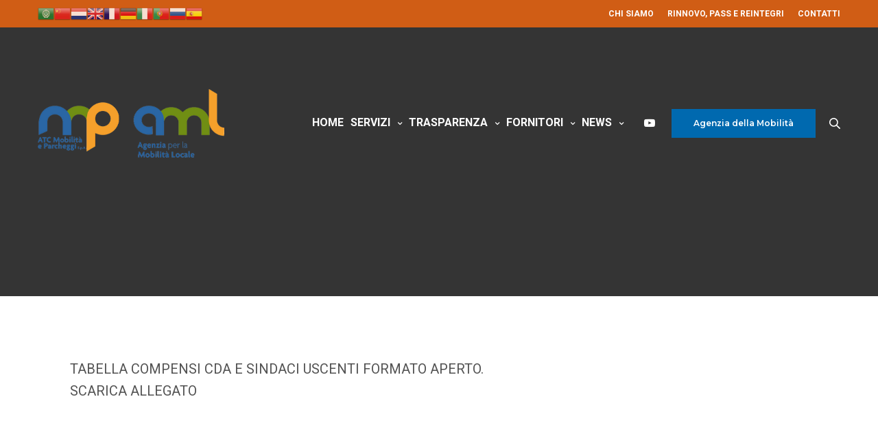

--- FILE ---
content_type: text/html; charset=UTF-8
request_url: https://mobpark.eu/2016/05/12/tabella-compensi-cda-e-sindaci-uscenti-formato-aperto/
body_size: 15750
content:
<!doctype html>
<html lang="it-IT">
<head>
	<meta charset="UTF-8" />
	<meta name="viewport" content="width=device-width, initial-scale=1, maximum-scale=1, viewport-fit=cover">
	<link rel="profile" href="http://gmpg.org/xfn/11">
	<script type="text/javascript" data-cookieconsent="ignore">
	window.dataLayer = window.dataLayer || [];

	function gtag() {
		dataLayer.push(arguments);
	}

	gtag("consent", "default", {
		ad_personalization: "denied",
		ad_storage: "denied",
		ad_user_data: "denied",
		analytics_storage: "denied",
		functionality_storage: "denied",
		personalization_storage: "denied",
		security_storage: "granted",
		wait_for_update: 500,
	});
	gtag("set", "ads_data_redaction", true);
	gtag("set", "url_passthrough", true);
</script>
<script type="text/javascript"
		id="Cookiebot"
		src="https://consent.cookiebot.com/uc.js"
		data-implementation="wp"
		data-cbid="7f647f95-ba0c-480e-b1e3-9dfdf3d9e054"
						data-culture="IT"
				data-blockingmode="auto"
	></script>
<title>TABELLA COMPENSI CDA E SINDACI USCENTI FORMATO APERTO &#8211; MOBPARK</title>
<meta name='robots' content='max-image-preview:large' />
<link rel='dns-prefetch' href='//use.typekit.net' />
<link rel='dns-prefetch' href='//fonts.googleapis.com' />
<link rel="alternate" type="application/rss+xml" title="MOBPARK &raquo; Feed" href="https://mobpark.eu/feed/" />
<link rel="alternate" type="application/rss+xml" title="MOBPARK &raquo; Feed dei commenti" href="https://mobpark.eu/comments/feed/" />
<link rel="preconnect" href="//fonts.gstatic.com/" crossorigin><link rel="alternate" title="oEmbed (JSON)" type="application/json+oembed" href="https://mobpark.eu/wp-json/oembed/1.0/embed?url=https%3A%2F%2Fmobpark.eu%2F2016%2F05%2F12%2Ftabella-compensi-cda-e-sindaci-uscenti-formato-aperto%2F" />
<link rel="alternate" title="oEmbed (XML)" type="text/xml+oembed" href="https://mobpark.eu/wp-json/oembed/1.0/embed?url=https%3A%2F%2Fmobpark.eu%2F2016%2F05%2F12%2Ftabella-compensi-cda-e-sindaci-uscenti-formato-aperto%2F&#038;format=xml" />
<style id='wp-img-auto-sizes-contain-inline-css' type='text/css'>
img:is([sizes=auto i],[sizes^="auto," i]){contain-intrinsic-size:3000px 1500px}
/*# sourceURL=wp-img-auto-sizes-contain-inline-css */
</style>
<style id='wp-emoji-styles-inline-css' type='text/css'>

	img.wp-smiley, img.emoji {
		display: inline !important;
		border: none !important;
		box-shadow: none !important;
		height: 1em !important;
		width: 1em !important;
		margin: 0 0.07em !important;
		vertical-align: -0.1em !important;
		background: none !important;
		padding: 0 !important;
	}
/*# sourceURL=wp-emoji-styles-inline-css */
</style>
<style id='wp-block-library-inline-css' type='text/css'>
:root{--wp-block-synced-color:#7a00df;--wp-block-synced-color--rgb:122,0,223;--wp-bound-block-color:var(--wp-block-synced-color);--wp-editor-canvas-background:#ddd;--wp-admin-theme-color:#007cba;--wp-admin-theme-color--rgb:0,124,186;--wp-admin-theme-color-darker-10:#006ba1;--wp-admin-theme-color-darker-10--rgb:0,107,160.5;--wp-admin-theme-color-darker-20:#005a87;--wp-admin-theme-color-darker-20--rgb:0,90,135;--wp-admin-border-width-focus:2px}@media (min-resolution:192dpi){:root{--wp-admin-border-width-focus:1.5px}}.wp-element-button{cursor:pointer}:root .has-very-light-gray-background-color{background-color:#eee}:root .has-very-dark-gray-background-color{background-color:#313131}:root .has-very-light-gray-color{color:#eee}:root .has-very-dark-gray-color{color:#313131}:root .has-vivid-green-cyan-to-vivid-cyan-blue-gradient-background{background:linear-gradient(135deg,#00d084,#0693e3)}:root .has-purple-crush-gradient-background{background:linear-gradient(135deg,#34e2e4,#4721fb 50%,#ab1dfe)}:root .has-hazy-dawn-gradient-background{background:linear-gradient(135deg,#faaca8,#dad0ec)}:root .has-subdued-olive-gradient-background{background:linear-gradient(135deg,#fafae1,#67a671)}:root .has-atomic-cream-gradient-background{background:linear-gradient(135deg,#fdd79a,#004a59)}:root .has-nightshade-gradient-background{background:linear-gradient(135deg,#330968,#31cdcf)}:root .has-midnight-gradient-background{background:linear-gradient(135deg,#020381,#2874fc)}:root{--wp--preset--font-size--normal:16px;--wp--preset--font-size--huge:42px}.has-regular-font-size{font-size:1em}.has-larger-font-size{font-size:2.625em}.has-normal-font-size{font-size:var(--wp--preset--font-size--normal)}.has-huge-font-size{font-size:var(--wp--preset--font-size--huge)}.has-text-align-center{text-align:center}.has-text-align-left{text-align:left}.has-text-align-right{text-align:right}.has-fit-text{white-space:nowrap!important}#end-resizable-editor-section{display:none}.aligncenter{clear:both}.items-justified-left{justify-content:flex-start}.items-justified-center{justify-content:center}.items-justified-right{justify-content:flex-end}.items-justified-space-between{justify-content:space-between}.screen-reader-text{border:0;clip-path:inset(50%);height:1px;margin:-1px;overflow:hidden;padding:0;position:absolute;width:1px;word-wrap:normal!important}.screen-reader-text:focus{background-color:#ddd;clip-path:none;color:#444;display:block;font-size:1em;height:auto;left:5px;line-height:normal;padding:15px 23px 14px;text-decoration:none;top:5px;width:auto;z-index:100000}html :where(.has-border-color){border-style:solid}html :where([style*=border-top-color]){border-top-style:solid}html :where([style*=border-right-color]){border-right-style:solid}html :where([style*=border-bottom-color]){border-bottom-style:solid}html :where([style*=border-left-color]){border-left-style:solid}html :where([style*=border-width]){border-style:solid}html :where([style*=border-top-width]){border-top-style:solid}html :where([style*=border-right-width]){border-right-style:solid}html :where([style*=border-bottom-width]){border-bottom-style:solid}html :where([style*=border-left-width]){border-left-style:solid}html :where(img[class*=wp-image-]){height:auto;max-width:100%}:where(figure){margin:0 0 1em}html :where(.is-position-sticky){--wp-admin--admin-bar--position-offset:var(--wp-admin--admin-bar--height,0px)}@media screen and (max-width:600px){html :where(.is-position-sticky){--wp-admin--admin-bar--position-offset:0px}}

/*# sourceURL=wp-block-library-inline-css */
</style><style id='global-styles-inline-css' type='text/css'>
:root{--wp--preset--aspect-ratio--square: 1;--wp--preset--aspect-ratio--4-3: 4/3;--wp--preset--aspect-ratio--3-4: 3/4;--wp--preset--aspect-ratio--3-2: 3/2;--wp--preset--aspect-ratio--2-3: 2/3;--wp--preset--aspect-ratio--16-9: 16/9;--wp--preset--aspect-ratio--9-16: 9/16;--wp--preset--color--black: #000000;--wp--preset--color--cyan-bluish-gray: #abb8c3;--wp--preset--color--white: #ffffff;--wp--preset--color--pale-pink: #f78da7;--wp--preset--color--vivid-red: #cf2e2e;--wp--preset--color--luminous-vivid-orange: #ff6900;--wp--preset--color--luminous-vivid-amber: #fcb900;--wp--preset--color--light-green-cyan: #7bdcb5;--wp--preset--color--vivid-green-cyan: #00d084;--wp--preset--color--pale-cyan-blue: #8ed1fc;--wp--preset--color--vivid-cyan-blue: #0693e3;--wp--preset--color--vivid-purple: #9b51e0;--wp--preset--color--thb-accent: #d05d15;--wp--preset--gradient--vivid-cyan-blue-to-vivid-purple: linear-gradient(135deg,rgb(6,147,227) 0%,rgb(155,81,224) 100%);--wp--preset--gradient--light-green-cyan-to-vivid-green-cyan: linear-gradient(135deg,rgb(122,220,180) 0%,rgb(0,208,130) 100%);--wp--preset--gradient--luminous-vivid-amber-to-luminous-vivid-orange: linear-gradient(135deg,rgb(252,185,0) 0%,rgb(255,105,0) 100%);--wp--preset--gradient--luminous-vivid-orange-to-vivid-red: linear-gradient(135deg,rgb(255,105,0) 0%,rgb(207,46,46) 100%);--wp--preset--gradient--very-light-gray-to-cyan-bluish-gray: linear-gradient(135deg,rgb(238,238,238) 0%,rgb(169,184,195) 100%);--wp--preset--gradient--cool-to-warm-spectrum: linear-gradient(135deg,rgb(74,234,220) 0%,rgb(151,120,209) 20%,rgb(207,42,186) 40%,rgb(238,44,130) 60%,rgb(251,105,98) 80%,rgb(254,248,76) 100%);--wp--preset--gradient--blush-light-purple: linear-gradient(135deg,rgb(255,206,236) 0%,rgb(152,150,240) 100%);--wp--preset--gradient--blush-bordeaux: linear-gradient(135deg,rgb(254,205,165) 0%,rgb(254,45,45) 50%,rgb(107,0,62) 100%);--wp--preset--gradient--luminous-dusk: linear-gradient(135deg,rgb(255,203,112) 0%,rgb(199,81,192) 50%,rgb(65,88,208) 100%);--wp--preset--gradient--pale-ocean: linear-gradient(135deg,rgb(255,245,203) 0%,rgb(182,227,212) 50%,rgb(51,167,181) 100%);--wp--preset--gradient--electric-grass: linear-gradient(135deg,rgb(202,248,128) 0%,rgb(113,206,126) 100%);--wp--preset--gradient--midnight: linear-gradient(135deg,rgb(2,3,129) 0%,rgb(40,116,252) 100%);--wp--preset--font-size--small: 13px;--wp--preset--font-size--medium: 20px;--wp--preset--font-size--large: 36px;--wp--preset--font-size--x-large: 42px;--wp--preset--spacing--20: 0.44rem;--wp--preset--spacing--30: 0.67rem;--wp--preset--spacing--40: 1rem;--wp--preset--spacing--50: 1.5rem;--wp--preset--spacing--60: 2.25rem;--wp--preset--spacing--70: 3.38rem;--wp--preset--spacing--80: 5.06rem;--wp--preset--shadow--natural: 6px 6px 9px rgba(0, 0, 0, 0.2);--wp--preset--shadow--deep: 12px 12px 50px rgba(0, 0, 0, 0.4);--wp--preset--shadow--sharp: 6px 6px 0px rgba(0, 0, 0, 0.2);--wp--preset--shadow--outlined: 6px 6px 0px -3px rgb(255, 255, 255), 6px 6px rgb(0, 0, 0);--wp--preset--shadow--crisp: 6px 6px 0px rgb(0, 0, 0);}:where(.is-layout-flex){gap: 0.5em;}:where(.is-layout-grid){gap: 0.5em;}body .is-layout-flex{display: flex;}.is-layout-flex{flex-wrap: wrap;align-items: center;}.is-layout-flex > :is(*, div){margin: 0;}body .is-layout-grid{display: grid;}.is-layout-grid > :is(*, div){margin: 0;}:where(.wp-block-columns.is-layout-flex){gap: 2em;}:where(.wp-block-columns.is-layout-grid){gap: 2em;}:where(.wp-block-post-template.is-layout-flex){gap: 1.25em;}:where(.wp-block-post-template.is-layout-grid){gap: 1.25em;}.has-black-color{color: var(--wp--preset--color--black) !important;}.has-cyan-bluish-gray-color{color: var(--wp--preset--color--cyan-bluish-gray) !important;}.has-white-color{color: var(--wp--preset--color--white) !important;}.has-pale-pink-color{color: var(--wp--preset--color--pale-pink) !important;}.has-vivid-red-color{color: var(--wp--preset--color--vivid-red) !important;}.has-luminous-vivid-orange-color{color: var(--wp--preset--color--luminous-vivid-orange) !important;}.has-luminous-vivid-amber-color{color: var(--wp--preset--color--luminous-vivid-amber) !important;}.has-light-green-cyan-color{color: var(--wp--preset--color--light-green-cyan) !important;}.has-vivid-green-cyan-color{color: var(--wp--preset--color--vivid-green-cyan) !important;}.has-pale-cyan-blue-color{color: var(--wp--preset--color--pale-cyan-blue) !important;}.has-vivid-cyan-blue-color{color: var(--wp--preset--color--vivid-cyan-blue) !important;}.has-vivid-purple-color{color: var(--wp--preset--color--vivid-purple) !important;}.has-black-background-color{background-color: var(--wp--preset--color--black) !important;}.has-cyan-bluish-gray-background-color{background-color: var(--wp--preset--color--cyan-bluish-gray) !important;}.has-white-background-color{background-color: var(--wp--preset--color--white) !important;}.has-pale-pink-background-color{background-color: var(--wp--preset--color--pale-pink) !important;}.has-vivid-red-background-color{background-color: var(--wp--preset--color--vivid-red) !important;}.has-luminous-vivid-orange-background-color{background-color: var(--wp--preset--color--luminous-vivid-orange) !important;}.has-luminous-vivid-amber-background-color{background-color: var(--wp--preset--color--luminous-vivid-amber) !important;}.has-light-green-cyan-background-color{background-color: var(--wp--preset--color--light-green-cyan) !important;}.has-vivid-green-cyan-background-color{background-color: var(--wp--preset--color--vivid-green-cyan) !important;}.has-pale-cyan-blue-background-color{background-color: var(--wp--preset--color--pale-cyan-blue) !important;}.has-vivid-cyan-blue-background-color{background-color: var(--wp--preset--color--vivid-cyan-blue) !important;}.has-vivid-purple-background-color{background-color: var(--wp--preset--color--vivid-purple) !important;}.has-black-border-color{border-color: var(--wp--preset--color--black) !important;}.has-cyan-bluish-gray-border-color{border-color: var(--wp--preset--color--cyan-bluish-gray) !important;}.has-white-border-color{border-color: var(--wp--preset--color--white) !important;}.has-pale-pink-border-color{border-color: var(--wp--preset--color--pale-pink) !important;}.has-vivid-red-border-color{border-color: var(--wp--preset--color--vivid-red) !important;}.has-luminous-vivid-orange-border-color{border-color: var(--wp--preset--color--luminous-vivid-orange) !important;}.has-luminous-vivid-amber-border-color{border-color: var(--wp--preset--color--luminous-vivid-amber) !important;}.has-light-green-cyan-border-color{border-color: var(--wp--preset--color--light-green-cyan) !important;}.has-vivid-green-cyan-border-color{border-color: var(--wp--preset--color--vivid-green-cyan) !important;}.has-pale-cyan-blue-border-color{border-color: var(--wp--preset--color--pale-cyan-blue) !important;}.has-vivid-cyan-blue-border-color{border-color: var(--wp--preset--color--vivid-cyan-blue) !important;}.has-vivid-purple-border-color{border-color: var(--wp--preset--color--vivid-purple) !important;}.has-vivid-cyan-blue-to-vivid-purple-gradient-background{background: var(--wp--preset--gradient--vivid-cyan-blue-to-vivid-purple) !important;}.has-light-green-cyan-to-vivid-green-cyan-gradient-background{background: var(--wp--preset--gradient--light-green-cyan-to-vivid-green-cyan) !important;}.has-luminous-vivid-amber-to-luminous-vivid-orange-gradient-background{background: var(--wp--preset--gradient--luminous-vivid-amber-to-luminous-vivid-orange) !important;}.has-luminous-vivid-orange-to-vivid-red-gradient-background{background: var(--wp--preset--gradient--luminous-vivid-orange-to-vivid-red) !important;}.has-very-light-gray-to-cyan-bluish-gray-gradient-background{background: var(--wp--preset--gradient--very-light-gray-to-cyan-bluish-gray) !important;}.has-cool-to-warm-spectrum-gradient-background{background: var(--wp--preset--gradient--cool-to-warm-spectrum) !important;}.has-blush-light-purple-gradient-background{background: var(--wp--preset--gradient--blush-light-purple) !important;}.has-blush-bordeaux-gradient-background{background: var(--wp--preset--gradient--blush-bordeaux) !important;}.has-luminous-dusk-gradient-background{background: var(--wp--preset--gradient--luminous-dusk) !important;}.has-pale-ocean-gradient-background{background: var(--wp--preset--gradient--pale-ocean) !important;}.has-electric-grass-gradient-background{background: var(--wp--preset--gradient--electric-grass) !important;}.has-midnight-gradient-background{background: var(--wp--preset--gradient--midnight) !important;}.has-small-font-size{font-size: var(--wp--preset--font-size--small) !important;}.has-medium-font-size{font-size: var(--wp--preset--font-size--medium) !important;}.has-large-font-size{font-size: var(--wp--preset--font-size--large) !important;}.has-x-large-font-size{font-size: var(--wp--preset--font-size--x-large) !important;}
/*# sourceURL=global-styles-inline-css */
</style>

<style id='classic-theme-styles-inline-css' type='text/css'>
/*! This file is auto-generated */
.wp-block-button__link{color:#fff;background-color:#32373c;border-radius:9999px;box-shadow:none;text-decoration:none;padding:calc(.667em + 2px) calc(1.333em + 2px);font-size:1.125em}.wp-block-file__button{background:#32373c;color:#fff;text-decoration:none}
/*# sourceURL=/wp-includes/css/classic-themes.min.css */
</style>
<link rel='stylesheet' id='thb-fa-css' href='https://mobpark.eu/wp-content/themes/revolution/assets/css/font-awesome.min.css?ver=2.3.6.1' media='all' />
<link rel='stylesheet' id='thb-app-css' href='https://mobpark.eu/wp-content/themes/revolution/assets/css/app.css?ver=2.3.6.1' media='all' />
<style id='thb-app-inline-css' type='text/css'>
h1, .h1, .thb-countdown .thb-countdown-ul li .timestamp, h2, .h2, h3, .h3, h4, .h4, h5, .h5, h6, .h6 {font-family:'Roboto', 'BlinkMacSystemFont', -apple-system, 'Roboto', 'Lucida Sans';}body {font-family:'Roboto', 'BlinkMacSystemFont', -apple-system, 'Roboto', 'Lucida Sans';}.thb-full-menu {font-family:'Roboto', 'BlinkMacSystemFont', -apple-system, 'Roboto', 'Lucida Sans';}.thb-mobile-menu,.thb-secondary-menu {font-family:'Montserrat', 'BlinkMacSystemFont', -apple-system, 'Roboto', 'Lucida Sans';}em {}label {}input[type="submit"],submit,.button,.btn,.btn-block,.btn-text,.vc_btn3 {font-family:'Montserrat', 'BlinkMacSystemFont', -apple-system, 'Roboto', 'Lucida Sans';}p,.post-detail .post-content {}.thb-full-menu>li>a,.thb-header-menu>li>a {font-weight:bold;font-size:16px;text-transform:uppercase !important;}.subfooter .thb-full-menu>li>a {}.thb-full-menu li .sub-menu a,.thb-dropdown-style2 .thb-full-menu .sub-menu>li a,.thb-dropdown-style2 .thb-full-menu .sub-menu>li.title-item>a,.thb-dropdown-style3 .thb-full-menu .sub-menu>li a,.thb-dropdown-style3 .thb-full-menu .sub-menu>li.title-item>a,.thb-header-menu li .sub-menu a {}.thb-full-menu>li>a.social {}.widget>h6 {}.footer .widget,.footer .widget p {}.thb-mobile-menu>li>a {}.thb-mobile-menu .sub-menu a {}.thb-secondary-menu a {}#mobile-menu .menu-footer {}#mobile-menu .socials a {}.subfooter .socials a {}.products .product.thb-listing-style2 h3,.products .product.thb-listing-style1 h3 {}.thb-product-detail .product-information h1.product_title {}.thb-product-detail .product-information .woocommerce-product-details__short-description,.thb-product-detail .product-information .woocommerce-product-details__short-description p {}@media screen and (min-width:1024px) {h1,.h1 {}}h1,.h1 {}@media screen and (min-width:1024px) {h2 {}}h2 {}@media screen and (min-width:1024px) {h3 {}}h3 {}@media screen and (min-width:1024px) {h4 {}}h4 {}@media screen and (min-width:1024px) {h5 {}}h5 {}h6 {}.header-secondary-text div p:not(.smaller) {}.header-secondary-text div p.smaller {}.logolink .logoimg {max-height:100px;}.logolink .logoimg[src$=".svg"] {max-height:100%;height:100px;}@media screen and (max-width:40.0625em) {.logolink .logoimg {max-height:px;}.logolink .logoimg[src$=".svg"] {max-height:100%;height:px;}}@media only screen and (min-width:40.0625em) {.header {padding-top:120px;;}}a:hover,.thb-full-menu.thb-standard>li.current-menu-item:not(.has-hash)>a,.thb-full-menu>li a:not(.logolink)[data-filter].active,#mobile-menu.dark .thb-mobile-menu>li>a:hover,#mobile-menu.dark .sub-menu a:hover,#mobile-menu.dark .thb-secondary-menu a:hover,.thb-mobile-menu>li.menu-item-has-children>a:hover .thb-arrow div,.thb-secondary-menu a:hover,.authorpage .author-content .square-icon:hover,.authorpage .author-content .square-icon.email:hover,.commentlist .comment .reply a:hover,input[type="submit"].style3,.button.style3,.btn.style3,input[type="submit"].style4,.button.style4,.btn.style4,input[type="submit"].style4:hover,.button.style4:hover,.btn.style4:hover,.more-link,.thb-portfolio-filter.style1 ul li a:hover,.thb-portfolio-filter.style1 ul li a.active,.thb-portfolio-filter.style2 .select2.select2-container--default .select2-selection--single .select2-selection__rendered,.thb-portfolio-filter.style2 .select2-dropdown .select2-results__options .select2-results__option[aria-selected=true] span,.thb-portfolio-filter.style2 .select2-dropdown .select2-results__options .select2-results__option.select2-results__option--highlighted span,.thb-autotype .thb-autotype-entry,.thb-tabs.style3 .vc_tta-panel-heading h4 a:hover,.thb-tabs.style3 .vc_tta-panel-heading h4 a.active,.thb-tabs.style4 .vc_tta-panel-heading h4 a.active,.thb-tabs.style4 .vc_tta-panel-heading h4 a:hover,.thb_location_container.row .thb_location h5,.thb-portfolio-slider.thb-portfolio-slider-style3 .portfolio-slide .content-side .thb-categories,.thb-portfolio-slider.thb-portfolio-slider-style3 .portfolio-slide .content-side .thb-categories a,.woocommerce-checkout-payment .wc_payment_methods .wc_payment_method.payment_method_paypal .about_paypal,input[type="submit"].style2, .button.style2, .btn.style2,.thb-header-menu > li.menu-item-has-children:hover > a,.thb-header-menu > li.menu-item-has-children.sfHover > a,.thb-header-menu > li.menu-item-has-children:hover>a span:after,.thb-header-menu > li.menu-item-has-children.sfHover > a span:after,.thb-pricing-table.style2 .pricing-container .thb_pricing_head .thb-price,.post.style8 .style8-meta .style8-link a,.thb-iconbox.top.type5 .iconbox-content .thb-read-more,.thb-testimonials.style7 .testimonial-author cite,.thb-testimonials.style7 .testimonial-author span,.post.style9.active .post-title a,.columns.thb-light-column .post.style9 .post-category a,.thb-page-header .thb-blog-categories li a.active,.has-thb-accent-color,.wp-block-button .wp-block-button__link.has-thb-accent-color,.thb-page-menu.style2 li:hover a,.thb-page-menu.style2 li.current_page_item a,.post.style10 .style10-readmore,.btn-text.style-accent-link,.thb-page-menu li.current_page_item a {color:#d05d15;}.thb-full-menu.thb-line-marker>li>a:before,.thb-page-header .thb-blog-categories li a:after,.select2-container .select2-dropdown .select2-results .select2-results__option[aria-selected=true],input[type="submit"],.button,.btn,input[type="submit"].black:hover,input[type="submit"].wc-forward.checkout:hover,.button.black:hover,.button.wc-forward.checkout:hover,.btn.black:not(.style4):hover,.btn.wc-forward.checkout:hover,input[type="submit"].style2:hover,.button.style2:hover,.btn.style2:hover,input[type="submit"].style3:before,.button.style3:before,.btn.style3:before,input[type="submit"].style4:after,.button.style4:after,.btn.style4:after,.btn-text.style3 .circle-btn,[class^="tag-cloud-link"]:hover,.thb-portfolio-filter.style1 ul li a:before,.thb-portfolio-filter.style2 .select2.select2-container--default .select2-selection--single .select2-selection__arrow:after,.thb-portfolio-filter.style2 .select2.select2-container--default .select2-selection--single .select2-selection__arrow:before,.thb-portfolio-filter.style2 .select2-dropdown .select2-results__options .select2-results__option span:before,.boxed-icon.email:hover,.thb-progressbar .thb-progress span,#scroll_to_top:hover .thb-animated-arrow.circular,.thb-tabs.style1 .vc_tta-panel-heading h4 a:before,.thb-tabs.style4 .vc_tta-panel-heading h4 a:before,.thb-client-row.thb-opacity.with-accent .thb-client:hover,.badge.onsale,.demo_store,.products .product .product_after_title .button:hover:after,.woocommerce-MyAccount-navigation ul li:hover a,.woocommerce-MyAccount-navigation ul li.is-active a,.footer_bar .socials .social.email:hover,.thb-header-menu > li.menu-item-has-children > a span:before,.thb-page-menu.style1 li:hover a, .thb-page-menu.style1 li.current_page_item a,.thb-client-row .style4 .accent-color,.preloader-style3-container:before,.preloader-style3-container:after,.has-thb-accent-background-color,.wp-block-button .wp-block-button__link.has-thb-accent-background-color,.thb-portfolio-slider.thb-portfolio-slider-style7 .portfolio-style7-dots-wrapper .thb-portfolio-slider-style7-bullets:before {background-color:#d05d15;}input[type="submit"]:hover,.button:hover,.btn:hover {background-color:#c15614;}.share_container .product_copy form,input[type="text"]:focus,input[type="password"]:focus,input[type="date"]:focus,input[type="datetime"]:focus,input[type="email"]:focus,input[type="number"]:focus,input[type="search"]:focus,input[type="tel"]:focus,input[type="time"]:focus,input[type="url"]:focus,textarea:focus,.select2.select2-container--default.select2-container--open .select2-selection--single,.select2-container .select2-dropdown,.select2-container .select2-dropdown.select2-drop-active,input[type="submit"].style2,.button.style2,.btn.style2,input[type="submit"].style3,.button.style3,.btn.style3,input[type="submit"].style4,.button.style4,.btn.style4,[class^="tag-cloud-link"]:hover,.boxed-icon.email:hover,.wpb_text_column a:not(.btn):not(.button):after,.thb-client-row.has-border.thb-opacity.with-accent .thb-client:hover,.thb-pricing-table.style1 .thb-pricing-column.highlight-true .pricing-container,.woocommerce-MyAccount-navigation ul li:hover a,.woocommerce-MyAccount-navigation ul li.is-active a,.footer_bar .socials .social.email:hover,.thb-iconbox.top.type5,.thb-page-menu.style1 li:hover a, .thb-page-menu.style1 li.current_page_item a,.post.style9 .style9-title .style9-arrow:hover,.post.style9.active .style9-arrow,.thb-testimonials.style9 .slick-dots-wrapper .slick-dots li.slick-active .portrait_bullet,.thb-iconbox.type7:hover {border-color:#d05d15;}.select2-container .select2-dropdown.select2-drop-active.select2-drop-above,.woocommerce-MyAccount-navigation ul li:hover+li a,.woocommerce-MyAccount-navigation ul li.is-active+li a,.thb-page-menu.style1 li:hover+li a, .thb-page-menu.style1 li.current_page_item+li a,.thb-dropdown-style3 .thb-full-menu .sub-menu {border-top-color:#d05d15;}.thb-dropdown-style3 .thb-full-menu .sub-menu:after {border-bottom-color:#d05d15;}.commentlist .comment .reply a:hover svg path,.btn-text.style4 .arrow svg:first-child,.thb-iconbox.top.type5 .iconbox-content .thb-read-more svg,.thb-iconbox.top.type5 .iconbox-content .thb-read-more svg .bar,.post.style9.active .style9-arrow svg {fill:#d05d15;}.thb-tabs.style2 .vc_tta-panel-heading h4 a.active {-moz-box-shadow:inset 0 -3px 0 #d05d15,0 1px 0 #d05d15;-webkit-box-shadow:inset 0 -3px 0 #d05d15,0 1px 0 #d05d15;box-shadow:inset 0 -3px 0 #d05d15,0 1px 0 #d05d15;}.thb-fancy-box.fancy-style5:hover .thb-fancy-content {-moz-box-shadow:inset 0 -3px 0 #d05d15;-webkit-box-shadow:inset 0 -3px 0 #d05d15;box-shadow:inset 0 -3px 0 #d05d15;}.post-content p a { color:#d05d15 !important; }.post-content p a:hover { color:#024a98 !important; }.wpb_text_column p a { color:#d05d15 !important; }.wpb_text_column p a:hover { color:#024a98 !important; }.wpb_text_column ul a { color:#d05d15 !important; }.wpb_text_column ul a:hover { color:#024a98 !important; }.wpb_text_column ol a { color:#d05d15 !important; }.wpb_text_column ol a:hover { color:#024a98 !important; }.widget p a { color:#d05d15 !important; }.widget p a:hover { color:#024a98 !important; }.page-id-1104 #wrapper div[role="main"],.postid-1104 #wrapper div[role="main"] {}#mobile-menu {background-color:#004a98 !important;}.thb-search-popup {background-color:#ffffff !important;}.thb-full-menu .sub-menu,.thb-dropdown-style2 .thb-full-menu .sub-menu:after {background-color:#004a98 !important;}.footer {background-color:#003777 !important;background-repeat:no-repeat !important;background-size:490px 427px !important;}.subfooter {background-color:#003777 !important;}@media only screen and (min-width:640px){.subheader+.header:not(.fixed) {top:10px !important;}}@media only screen and (min-width:1025px) and (max-width:1325px){.menu-item-gtranslate{display:none !important;}}.post-detail.style1-detail .post-gallery .post-title .post-category a {color:#fff;font-size:35px;}.post-detail .post-title .entry-title {font-size:25px !important;}.switcher .selected a {border:0px solid #ccc;color:#666;padding:3px 5px;width:151px;}.switcher {font-family:inherit !important;}li.menu-item.menu-item-gtranslate div {position:relative !important;}.thb-full-menu>li+li {margin-left:10px;}.subheader.dark {background:#d05d15 !important;color:#fff;z-index:20000;}.archive.category .post-meta{display:none;}@media screen and (min-width:1024px) {#google_translate_element{top:20px !important;}}.secondary-area .button.style2{border-color:#0069AF;color:#FFFFFF;background-color: #0069AF;}.subheader.dark {background:#d05d15 !important;color:#fff;}.secondary-area .button.style2:hover{border-color:#d05d15;color:#FFFFFF;background-color: #d05d15;}.footer {background-position:85% 25% !important; }.footer_bar.style1 {border-bottom:0;}.thb-search-popup .submit svg {fill:#343434 !important;}.thb-search-popup .s{color:#343434 !important;}.thb-search-holder span {background:#343434 !important;}::placeholder { color:#343434 !important;opacity:1; }
/*# sourceURL=thb-app-inline-css */
</style>
<link rel='stylesheet' id='thb-style-css' href='https://mobpark.eu/wp-content/themes/revolution-child/style.css?ver=2.3.6.1' media='all' />
<link rel='stylesheet' id='thb-google-fonts-css' href='https://fonts.googleapis.com/css?family=Roboto%3A100%2C200%2C300%2C400%2C500%2C600%2C700%2C800%2C900%2C100i%2C200i%2C300i%2C400i%2C500i%2C600i%2C700i%2C800i%2C900i%7CMontserrat%3A100%2C200%2C300%2C400%2C500%2C600%2C700%2C800%2C900%2C100i%2C200i%2C300i%2C400i%2C500i%2C600i%2C700i%2C800i%2C900i&#038;subset=latin&#038;display=swap&#038;ver=2.3.6.1' media='all' />
<script type="text/javascript" src="https://mobpark.eu/wp-includes/js/jquery/jquery.min.js?ver=3.7.1" id="jquery-core-js"></script>
<script type="text/javascript" src="https://mobpark.eu/wp-includes/js/jquery/jquery-migrate.min.js?ver=3.4.1" id="jquery-migrate-js"></script>
<script type="text/javascript" src="https://use.typekit.net/pgl8idb.js?ver=2.3.6.1" id="thb-typekit-js"></script>
<script type="text/javascript" id="thb-typekit-js-after">
/* <![CDATA[ */
try{Typekit.load({ async: true });}catch(e){}
//# sourceURL=thb-typekit-js-after
/* ]]> */
</script>
<link rel="https://api.w.org/" href="https://mobpark.eu/wp-json/" /><link rel="alternate" title="JSON" type="application/json" href="https://mobpark.eu/wp-json/wp/v2/posts/1104" /><link rel="EditURI" type="application/rsd+xml" title="RSD" href="https://mobpark.eu/xmlrpc.php?rsd" />
<meta name="generator" content="WordPress 6.9" />
<link rel="canonical" href="https://mobpark.eu/2016/05/12/tabella-compensi-cda-e-sindaci-uscenti-formato-aperto/" />
<link rel='shortlink' href='https://mobpark.eu/?p=1104' />
<meta name="redi-version" content="1.1.6" /><meta name="generator" content="Powered by WPBakery Page Builder - drag and drop page builder for WordPress."/>
<style type="text/css">
body.custom-background #wrapper div[role="main"] { background-color: #ffffff; }
</style>
	<link rel="icon" href="https://mobpark.eu/wp-content/uploads/2023/07/cropped-loghi-nuovi-32x32.png" sizes="32x32" />
<link rel="icon" href="https://mobpark.eu/wp-content/uploads/2023/07/cropped-loghi-nuovi-192x192.png" sizes="192x192" />
<link rel="apple-touch-icon" href="https://mobpark.eu/wp-content/uploads/2023/07/cropped-loghi-nuovi-180x180.png" />
<meta name="msapplication-TileImage" content="https://mobpark.eu/wp-content/uploads/2023/07/cropped-loghi-nuovi-270x270.png" />
		<style type="text/css" id="wp-custom-css">
			.category-disposizioni-generali li .children{
	display:none !important;
}

.archive .not-found {
	display:none !important;
}		</style>
		<noscript><style> .wpb_animate_when_almost_visible { opacity: 1; }</style></noscript></head>
<body class="wp-singular post-template-default single single-post postid-1104 single-format-standard wp-theme-revolution wp-child-theme-revolution-child thb-header-style-style2 thb-borders-off thb-dropdown-color-dark thb-dropdown-style3 thb-article-style1 header-full-width-on subheader-full-width-off  right-click-off form-radius-on header-padding-on fixed-header-on footer-effect-off footer-shadow-heavy header-color-light-header wpb-js-composer js-comp-ver-6.9.0 vc_responsive">
<!-- Start Wrapper -->
<div id="wrapper" class="thb-page-transition-off">

	<!-- Start Sub-Header -->
	<div class="subheader style3 dark">
	<div class="row align-middle">
		<div class="small-12 medium-6 columns subheader-left">
							<p><div class="gtranslate_wrapper" id="gt-wrapper-70310021"></div></p>					</div>
		<div class="small-12 medium-6 columns subheader-right">
			<ul id="menu-menu-top" class="thb-full-menu thb-underline"><li id="menu-item-9270" class="menu-item menu-item-type-post_type menu-item-object-page menu-item-9270"><a href="https://mobpark.eu/chi-siamo/">Chi Siamo</a></li>
<li id="menu-item-9269" class="menu-item menu-item-type-custom menu-item-object-custom menu-item-9269"><a target="_blank" href="https://pass.brav.it/laspezia/frontoffice">RINNOVO, PASS E REINTEGRI</a></li>
<li id="menu-item-9271" class="menu-item menu-item-type-post_type menu-item-object-page menu-item-9271"><a href="https://mobpark.eu/contatti/">Contatti</a></li>
</ul>		</div>
	</div>
</div>
	<!-- End Sub-Header -->

	<!-- Start Header -->

<header class="header style2 thb-fixed-shadow-style3 light-header" data-header-color="light-header" data-fixed-header-color="dark-header">
	<div class="row align-middle">
		<div class="small-12 columns">
        				<div class="logo-holder">
		<a href="https://mobpark.eu/" class="logolink" title="MOBPARK">
			<img src="https://mobpark.eu/wp-content/uploads/2022/04/logo-nosfondo.png" class="logoimg logo-dark" alt="MOBPARK"/>
							<img src="https://mobpark.eu/wp-content/uploads/2022/04/logo-nosfondo.png" class="logoimg logo-light" alt="MOBPARK"/>
					</a>
	</div>
	             			<div>
				<!-- Start Full Menu -->
<nav class="full-menu" id="full-menu">
	<ul id="menu-principale" class="thb-full-menu thb-underline"><li id="menu-item-8754" class="menu-item menu-item-type-post_type menu-item-object-page menu-item-home menu-item-8754"><a href="https://mobpark.eu/">Home</a></li>
<li id="menu-item-9249" class="menu-item menu-item-type-custom menu-item-object-custom menu-item-has-children menu-item-9249"><a href="#">Servizi</a>
<ul class="sub-menu">
	<li id="menu-item-9053" class="menu-item menu-item-type-custom menu-item-object-custom menu-item-has-children menu-item-9053  title-item"><a href="#">Gestione Sosta</a>
	<ul class="sub-menu">
		<li id="menu-item-9054" class="menu-item menu-item-type-post_type menu-item-object-page menu-item-9054"><a href="https://mobpark.eu/informazioni-sosta/">Informazioni sosta</a></li>
		<li id="menu-item-9082" class="menu-item menu-item-type-post_type menu-item-object-page menu-item-9082"><a href="https://mobpark.eu/rilascio-autorizzazioni/">Rilascio Autorizzazioni</a></li>
	</ul>
</li>
	<li id="menu-item-9029" class="menu-item menu-item-type-custom menu-item-object-custom menu-item-has-children menu-item-9029  title-item"><a href="#">I Nostri Parcheggi</a>
	<ul class="sub-menu">
		<li id="menu-item-9030" class="menu-item menu-item-type-post_type menu-item-object-page menu-item-9030"><a href="https://mobpark.eu/servizi/park-centro-stazione-la-spezia/">Park Centro Stazione La Spezia</a></li>
		<li id="menu-item-9031" class="menu-item menu-item-type-post_type menu-item-object-page menu-item-9031"><a href="https://mobpark.eu/servizi/park-kennedy-sp/">Park Kennedy La Spezia</a></li>
		<li id="menu-item-9034" class="menu-item menu-item-type-post_type menu-item-object-page menu-item-9034"><a href="https://mobpark.eu/servizi/park-bus-sp/">Park Bus La Spezia</a></li>
		<li id="menu-item-9035" class="menu-item menu-item-type-post_type menu-item-object-page menu-item-9035"><a href="https://mobpark.eu/servizi/park-manarola/">Park Manarola</a></li>
		<li id="menu-item-11080" class="menu-item menu-item-type-custom menu-item-object-custom menu-item-11080"><a href="https://sites.google.com/mobpark.it/atcmp-park-interscambio">Darmi Park</a></li>
		<li id="menu-item-11081" class="menu-item menu-item-type-custom menu-item-object-custom menu-item-11081"><a href="https://sites.google.com/mobpark.it/atcmp-park-interscambio">Pala Park</a></li>
		<li id="menu-item-11085" class="menu-item menu-item-type-custom menu-item-object-custom menu-item-11085"><a href="https://sites.google.com/mobpark.it/camperpark">Camper Park</a></li>
	</ul>
</li>
	<li id="menu-item-9152" class="menu-item menu-item-type-custom menu-item-object-custom menu-item-has-children menu-item-9152  title-item"><a href="#">Altri Servizi</a>
	<ul class="sub-menu">
		<li id="menu-item-9153" class="menu-item menu-item-type-custom menu-item-object-custom menu-item-9153"><a target="_blank" href="http://www.seta.mobpark.it/">Servizi Trasporti Aggiuntivi</a></li>
		<li id="menu-item-9157" class="menu-item menu-item-type-post_type menu-item-object-page menu-item-9157"><a href="https://mobpark.eu/progetti/">Progetti</a></li>
	</ul>
</li>
	<li id="menu-item-9150" class="menu-item menu-item-type-custom menu-item-object-custom menu-item-9150"><a target="_blank" href="https://pass.brav.it/laspezia/frontoffice">Rinnovo PASS</a></li>
</ul>
</li>
<li id="menu-item-9182" class="menu-item menu-item-type-custom menu-item-object-custom menu-item-has-children menu-item-9182"><a href="https://mobpark.portaletrasparenza.net/it">Trasparenza</a>
<ul class="sub-menu">
	<li id="menu-item-11875" class="menu-item menu-item-type-custom menu-item-object-custom menu-item-11875"><a href="https://mobpark.portaletrasparenza.net/it">Amministrazione Trasparente</a></li>
	<li id="menu-item-11869" class="menu-item menu-item-type-post_type menu-item-object-page menu-item-11869"><a href="https://mobpark.eu/amministrazione-trasparente/">Amministrazione Trasparente Archivio</a></li>
</ul>
</li>
<li id="menu-item-8959" class="menu-item menu-item-type-post_type menu-item-object-page menu-item-has-children menu-item-8959"><a href="https://mobpark.eu/fornitori/">Fornitori</a>
<ul class="sub-menu">
	<li id="menu-item-9246" class="menu-item menu-item-type-taxonomy menu-item-object-category menu-item-9246"><a href="https://mobpark.eu/category/fornitori/gare/">Gare</a></li>
	<li id="menu-item-9247" class="menu-item menu-item-type-taxonomy menu-item-object-category menu-item-9247"><a href="https://mobpark.eu/category/fornitori/albo/">Albo</a></li>
</ul>
</li>
<li id="menu-item-9240" class="menu-item menu-item-type-post_type menu-item-object-page menu-item-has-children menu-item-9240"><a href="https://mobpark.eu/ultime-news/">News</a>
<ul class="sub-menu">
	<li id="menu-item-9241" class="menu-item menu-item-type-post_type menu-item-object-page menu-item-9241"><a href="https://mobpark.eu/ultime-news/">Tutte le News</a></li>
</ul>
</li>
</ul>	<ul class="socials thb-full-menu"><li>				<a href="https://www.youtube.com/@mobpark.MediaChannel" class="social youtube-play									 menu-social				" target="_blank"><i class="fa fa-youtube-play"></i></a>
				</li></ul></nav>
<!-- End Full Menu -->
					<div class="secondary-area">
					<a href="https://www.mobpark.eu/agenzia-per-la-mobilita-locale/" class="button thb-header-button small no-radius accent style2" target="_self" title="Agenzia della Mobilità"><span>Agenzia della Mobilità</span></a>
			
	<div class="thb-search-holder">
		<span></span><span></span>
		<svg xmlns="http://www.w3.org/2000/svg" version="1.1" x="0" y="0" width="16" height="16" viewBox="0 0 18 18" enable-background="new 0 0 16 16" xml:space="preserve"><path d="M17.7 16.5l-4.9-4.8c1-1.2 1.6-2.8 1.6-4.5 0-3.9-3.2-7.2-7.2-7.2C3.2 0 0 3.2 0 7.2c0 3.9 3.2 7.2 7.2 7.2 1.6 0 3.1-0.5 4.3-1.4l4.9 4.8c0.2 0.2 0.4 0.3 0.6 0.3 0.2 0 0.5-0.1 0.6-0.3C18.1 17.4 18.1 16.8 17.7 16.5zM1.8 7.2c0-3 2.4-5.4 5.4-5.4 3 0 5.4 2.4 5.4 5.4 0 3-2.4 5.4-5.4 5.4C4.2 12.5 1.8 10.1 1.8 7.2z"/></svg>	</div>

		<div class="mobile-toggle-holder style1">
					<strong>
				<span class="menu-label">Menu</span>
				<span class="close-label">Close</span>
			</strong>
				<div class="mobile-toggle">
			<span></span><span></span><span></span>
		</div>
			</div>
		</div>
				</div>
		</div>
	</div>
</header>
<!-- End Header -->
	<div role="main">
		<div class="header-spacer"></div>
			<article itemscope itemtype="http://schema.org/Article" class="post post-detail style1-detail post-1104 type-post status-publish format-standard hentry category-import">
	<figure class="post-gallery parallax post-gallery-detail">
	<div class="parallax_bg">
			</div>

	<div class="header-spacer-force"></div>
	<header class="post-title entry-header animation bottom-to-top-3d">
		<div class="row align-center">
			<div class="small-12 medium-10 large-7 columns">
								<aside class="post-category">
					<a href="https://mobpark.eu/category/import/" rel="category tag">Import</a>				</aside>
								<h1 class="entry-title" itemprop="name headline">TABELLA COMPENSI CDA E SINDACI USCENTI FORMATO APERTO</h1>							</div>
		</div>
	</header>
</figure>
	<div class="row align-center">
		<div class="small-12 medium-10 large-7 columns">
			<div class="post-content">
								<p>TABELLA COMPENSI CDA E SINDACI USCENTI FORMATO APERTO. SCARICA ALLEGATO</p>
<p><!--codes_iframe--><br />
<!--/codes_iframe--></p>
				 
			</div>
			
<footer class="article-tags entry-footer nav-style-style1">
<div class="row">
		<div class="small-12
			medium-12 columns">
			</div>
</div>
</footer>
		</div>
		<aside class="sidebar" role="complementary">
	<div class="sidebar_inner">
			</div>
</aside>
	</div>
		<div class="thb_post_nav style1 blog_nav_keyboard-on">
				<div class="row full-width-row">
			<div class="small-3 medium-5 columns">
									<a href="https://mobpark.eu/2016/05/12/tabella-compensi-cda-e-collegio-sindacale-2014-2015/" class="post_nav_link prev">
					<svg xmlns="http://www.w3.org/2000/svg" xmlns:xlink="http://www.w3.org/1999/xlink" x="0px" y="0px"
	 width="30px" height="18px" viewBox="0 0 30 18" enable-background="new 0 0 30 18" xml:space="preserve">
<path class="handle" d="M2.511,9.007l7.185-7.221c0.407-0.409,0.407-1.071,0-1.48s-1.068-0.409-1.476,0L0.306,8.259
	c-0.408,0.41-0.408,1.072,0,1.481l7.914,7.952c0.407,0.408,1.068,0.408,1.476,0s0.407-1.07,0-1.479L2.511,9.007z"/>
<path class="bar" fill-rule="evenodd" clip-rule="evenodd" d="M30,9c0,0.553-0.447,1-1,1H1c-0.551,0-1-0.447-1-1c0-0.552,0.449-1,1-1h28.002
	C29.554,8,30,8.448,30,9z"/>
</svg>
												<strong>
								Previous Post (p)							</strong>
												<span>Tabella compensi Cda e Collegio Sindacale 2014 2015</span>
					</a>
								</div>
			<div class="small-6 medium-2 columns center_link">
					<aside class="share_wrapper">
	<a href="#" class="share-post-link"><svg xmlns="http://www.w3.org/2000/svg" xmlns:xlink="http://www.w3.org/1999/xlink" x="0px" y="0px"
	 width="11px" height="14px" viewBox="0 0 11 14" enable-background="new 0 0 11 14" xml:space="preserve">
<path d="M3.197,3.702l1.808-1.918v8.446c0,0.289,0.222,0.525,0.495,0.525s0.495-0.236,0.495-0.525V1.784l1.808,1.918
	c0.097,0.103,0.223,0.154,0.35,0.154s0.254-0.052,0.351-0.154c0.193-0.204,0.193-0.537,0-0.742L5.851,0.144
	C5.761,0.048,5.637-0.01,5.5-0.01S5.239,0.048,5.149,0.144L2.498,2.959c-0.194,0.205-0.194,0.538,0,0.742
	C2.691,3.908,3.004,3.908,3.197,3.702z M9.713,4.847H7.455c-0.273,0-0.495,0.234-0.495,0.525c0,0.289,0.222,0.524,0.495,0.524h2.258
	c0.164,0,0.297,0.142,0.297,0.315v6.412c0,0.174-0.133,0.314-0.297,0.314H1.287c-0.164,0-0.297-0.141-0.297-0.314V6.212
	c0-0.174,0.133-0.315,0.297-0.315h2.258c0.273,0,0.495-0.235,0.495-0.524c0-0.291-0.222-0.525-0.495-0.525H1.287
	C0.577,4.847,0,5.459,0,6.212v6.412c0,0.754,0.577,1.365,1.287,1.365h8.426c0.71,0,1.287-0.611,1.287-1.365V6.212
	C11,5.459,10.423,4.847,9.713,4.847z"/>
</svg>
<span>Share</span></a>
		</aside>
					</div>
			<div class="small-3 medium-5 columns">
									<a href="https://mobpark.eu/2016/05/12/tabella-compensi-cda-e-sindaci-2014-formato-aperto/" class="post_nav_link next">
													<strong>
								Next Post (n)							</strong>
												<span>TABELLA COMPENSI CDA E SINDACI 2014 FORMATO APERTO</span>
						<svg xmlns="http://www.w3.org/2000/svg" xmlns:xlink="http://www.w3.org/1999/xlink" x="0px" y="0px"
	 width="30px" height="18px" viewBox="0 0 30 18" enable-background="new 0 0 30 18" xml:space="preserve">
<path class="handle" d="M20.305,16.212c-0.407,0.409-0.407,1.071,0,1.479s1.068,0.408,1.476,0l7.914-7.952c0.408-0.409,0.408-1.071,0-1.481
	l-7.914-7.952c-0.407-0.409-1.068-0.409-1.476,0s-0.407,1.071,0,1.48l7.185,7.221L20.305,16.212z"/>
<path class="bar" fill-rule="evenodd" clip-rule="evenodd" d="M1,8h28.001c0.551,0,1,0.448,1,1c0,0.553-0.449,1-1,1H1c-0.553,0-1-0.447-1-1
	C0,8.448,0.447,8,1,8z"/>
</svg>
					</a>
								</div>
		</div>
			</div>
			<aside class="post-bottom-meta hide">
		<strong rel="author" itemprop="author" class="author"><a href="https://mobpark.eu/author/admin/" title="Articoli scritti da admin" rel="author">admin</a></strong>
		<time class="date published time" datetime="2016-05-12T00:00:00+02:00" itemprop="datePublished" content="2016-05-12T00:00:00+02:00">2016-05-12T00:00:00+02:00</time>
		<meta itemprop="dateModified" class="date updated" content="2016-05-12T00:00:00+02:00">
		<span class="hide" itemprop="publisher" itemscope itemtype="https://schema.org/Organization">
			<meta itemprop="name" content="MOBPARK">
			<span itemprop="logo" itemscope itemtype="https://schema.org/ImageObject">
				<meta itemprop="url" content="https://mobpark.eu/wp-content/uploads/2022/04/logo-nosfondo.png">
			</span>
			<meta itemprop="url" content="https://mobpark.eu/">
		</span>
				<meta itemprop="mainEntityOfPage" content="https://mobpark.eu/2016/05/12/tabella-compensi-cda-e-sindaci-uscenti-formato-aperto/">
	</aside>
	</article>
						</div> <!-- End Main -->
	<div class="fixed-footer-container">
		<!-- Start Footer -->
<footer id="footer" class="footer dark footer-full-width-off">
			<div class="row footer-row">
							<div class="small-12 medium-6 large-3 columns">
				<div id="text-2" class="widget cf widget_text"><h6>Orari ed Informazioni</h6>			<div class="textwidget"><p>L’ufficio informazioni e rilascio Pass osservano il seguente orario</p>
<p><strong>Orario invernale </strong>(dal 1° settembre 30 giugno)<br />
Mattina: dal lunedì al venerdì 08.30 – 13.00<br />
Pomeriggio: dal lunedì al giovedì 14.30 – 16.00<br />
Sabato 09.00 – 12:00</p>
<p><strong>Orario estivo </strong>(dal 1° luglio al 30 agosto)<br />
dal lunedì al venerdi: 8.30 -13.00<br />
sabato: 9:00 &#8211; 12:00</p>
<p><strong>Come raggiungerci<br />
</strong>ATC Mobilità e Parcheggi SpA</p>
<p>Via Alfonso La Marmora, 18<br />
19122 La Spezia (SP)</p>
<p><strong> </strong></p>
<div class="textwidget"></div>
</div>
		</div>			</div>
			<div class="small-12 medium-6 large-3 columns">
				<div id="text-3" class="widget cf widget_text"><h6>Rilascio Pass</h6>			<div class="textwidget"><p>Per informazioni dettagliate:</p>
<p><a href="https://pass.brav.it/laspezia/frontoffice" target="_blank" rel="noopener"><strong>RILASCIO PASS</strong></a></p>
<p>&nbsp;</p>
</div>
		</div>			</div>
			<div class="small-12 medium-6 large-3 columns">
				<div id="text-4" class="widget cf widget_text"><h6>Contatti</h6>			<div class="textwidget"><p><strong>Telefono</strong> 0187.1875303</p>
<p><strong>Fax</strong> 0187.1875308</p>
<p><strong>Centralino Comando Vigili Urbani</strong> 0187.7261</p>
<p><strong>Assistenza Parcometri</strong> 840151108 (Segnalazione guasti)</p>
<p><strong>Email</strong> infomobpark@mobpark.it parcometri@mobpark.it</p>
</div>
		</div>			</div>
			<div class="small-12 medium-6 large-3 columns">
							</div>
				</div>
</footer>
<!-- End Footer -->
		<!-- Start subfooter -->
<div class="subfooter style2 dark subfooter-full-width-off">
	<div class="row align-center subfooter-row">
		<div class="small-12 medium-10 large-6 text-center">
									<p>ATC Mobilità e Parcheggi S.p.a. - Sede Legale e Operativa: Via La Marmora - 18, 19122, La Spezia  P.I. 01199840115 - <a href="https://mobpark.eu/wp-content/uploads/2025/11/PrivacyPolicy.pdf" rel="noopener">Privacy Policy</a></p>								</div>
	</div>
</div>
<!-- End Subfooter -->
	</div>
	<!-- Start Mobile Menu -->
	<!-- Start Content Click Capture -->
<div class="click-capture"></div>
<!-- End Content Click Capture -->
<!-- Start Mobile Menu -->
<nav id="mobile-menu" class="style1 dark " data-behaviour="thb-default">
	<a class="thb-mobile-close"><div><span></span><span></span></div></a>
			<div class="menubg-placeholder"></div>
		<div class="custom_scroll" id="menu-scroll">
			<div class="mobile-menu-top">
												<ul id="menu-principale-1" class="thb-mobile-menu"><li class="menu-item menu-item-type-post_type menu-item-object-page menu-item-home menu-item-8754"><a href="https://mobpark.eu/">Home</a></li>
<li class="menu-item menu-item-type-custom menu-item-object-custom menu-item-has-children menu-item-9249"><a href="#">Servizi<div class="thb-arrow"><div></div><div></div></div></a>
<ul class="sub-menu">
	<li class="menu-item menu-item-type-custom menu-item-object-custom menu-item-has-children menu-item-9053"><a href="#">Gestione Sosta<div class="thb-arrow"><div></div><div></div></div></a>
	<ul class="sub-menu">
		<li class="menu-item menu-item-type-post_type menu-item-object-page menu-item-9054"><a href="https://mobpark.eu/informazioni-sosta/">Informazioni sosta</a></li>
		<li class="menu-item menu-item-type-post_type menu-item-object-page menu-item-9082"><a href="https://mobpark.eu/rilascio-autorizzazioni/">Rilascio Autorizzazioni</a></li>
	</ul>
</li>
	<li class="menu-item menu-item-type-custom menu-item-object-custom menu-item-has-children menu-item-9029"><a href="#">I Nostri Parcheggi<div class="thb-arrow"><div></div><div></div></div></a>
	<ul class="sub-menu">
		<li class="menu-item menu-item-type-post_type menu-item-object-page menu-item-9030"><a href="https://mobpark.eu/servizi/park-centro-stazione-la-spezia/">Park Centro Stazione La Spezia</a></li>
		<li class="menu-item menu-item-type-post_type menu-item-object-page menu-item-9031"><a href="https://mobpark.eu/servizi/park-kennedy-sp/">Park Kennedy La Spezia</a></li>
		<li class="menu-item menu-item-type-post_type menu-item-object-page menu-item-9034"><a href="https://mobpark.eu/servizi/park-bus-sp/">Park Bus La Spezia</a></li>
		<li class="menu-item menu-item-type-post_type menu-item-object-page menu-item-9035"><a href="https://mobpark.eu/servizi/park-manarola/">Park Manarola</a></li>
		<li class="menu-item menu-item-type-custom menu-item-object-custom menu-item-11080"><a href="https://sites.google.com/mobpark.it/atcmp-park-interscambio">Darmi Park</a></li>
		<li class="menu-item menu-item-type-custom menu-item-object-custom menu-item-11081"><a href="https://sites.google.com/mobpark.it/atcmp-park-interscambio">Pala Park</a></li>
		<li class="menu-item menu-item-type-custom menu-item-object-custom menu-item-11085"><a href="https://sites.google.com/mobpark.it/camperpark">Camper Park</a></li>
	</ul>
</li>
	<li class="menu-item menu-item-type-custom menu-item-object-custom menu-item-has-children menu-item-9152"><a href="#">Altri Servizi<div class="thb-arrow"><div></div><div></div></div></a>
	<ul class="sub-menu">
		<li class="menu-item menu-item-type-custom menu-item-object-custom menu-item-9153"><a target="_blank" href="http://www.seta.mobpark.it/">Servizi Trasporti Aggiuntivi</a></li>
		<li class="menu-item menu-item-type-post_type menu-item-object-page menu-item-9157"><a href="https://mobpark.eu/progetti/">Progetti</a></li>
	</ul>
</li>
	<li class="menu-item menu-item-type-custom menu-item-object-custom menu-item-9150"><a target="_blank" href="https://pass.brav.it/laspezia/frontoffice">Rinnovo PASS</a></li>
</ul>
</li>
<li class="menu-item menu-item-type-custom menu-item-object-custom menu-item-has-children menu-item-9182"><a href="https://mobpark.portaletrasparenza.net/it">Trasparenza<div class="thb-arrow"><div></div><div></div></div></a>
<ul class="sub-menu">
	<li class="menu-item menu-item-type-custom menu-item-object-custom menu-item-11875"><a href="https://mobpark.portaletrasparenza.net/it">Amministrazione Trasparente</a></li>
	<li class="menu-item menu-item-type-post_type menu-item-object-page menu-item-11869"><a href="https://mobpark.eu/amministrazione-trasparente/">Amministrazione Trasparente Archivio</a></li>
</ul>
</li>
<li class="menu-item menu-item-type-post_type menu-item-object-page menu-item-has-children menu-item-8959"><a href="https://mobpark.eu/fornitori/">Fornitori<div class="thb-arrow"><div></div><div></div></div></a>
<ul class="sub-menu">
	<li class="menu-item menu-item-type-taxonomy menu-item-object-category menu-item-9246"><a href="https://mobpark.eu/category/fornitori/gare/">Gare</a></li>
	<li class="menu-item menu-item-type-taxonomy menu-item-object-category menu-item-9247"><a href="https://mobpark.eu/category/fornitori/albo/">Albo</a></li>
</ul>
</li>
<li class="menu-item menu-item-type-post_type menu-item-object-page menu-item-has-children menu-item-9240"><a href="https://mobpark.eu/ultime-news/">News<div class="thb-arrow"><div></div><div></div></div></a>
<ul class="sub-menu">
	<li class="menu-item menu-item-type-post_type menu-item-object-page menu-item-9241"><a href="https://mobpark.eu/ultime-news/">Tutte le News</a></li>
</ul>
</li>
</ul>							<a href="https://www.mobpark.eu/agenzia-per-la-mobilita-locale/" class="button thb-header-button small no-radius accent style2" target="_self" title="Agenzia della Mobilità"><span>Agenzia della Mobilità</span></a>
								<span class="thb-secondary-bar"></span>
				</div>
			<div class="mobile-menu-bottom">
									<div class="menu-footer">
						<p>Copyright © 2018 - Atc Mobilità e Parcheggi S.p.a. Sede Legale: Via Saffi 3, 19126, La Spezia P.I. 01199840115 - Privacy</p>					</div>
								<aside class="socials">				<a href="https://www.youtube.com/channel/UCmTTqVXO5FITlgRQ_8yxxYw" class="social youtube-play									 menu-social				" target="_blank"><i class="fa fa-youtube-play"></i></a>
				</aside>			</div>
		</div>
			</nav>
<!-- End Mobile Menu -->
	<!-- End Mobile Menu -->

	<!-- Start Side Cart -->
		<!-- End Side Cart -->

	<!-- Start Featured Portfolio -->
		<!-- End Featured Portfolio -->

	<!-- Start Shop Filters -->
		<!-- End Shop Filters -->
			<a href="#" title="Scroll To Top" id="scroll_to_top">
			<div class="thb-animated-arrow circular arrow-top"><svg xmlns="http://www.w3.org/2000/svg" xmlns:xlink="http://www.w3.org/1999/xlink" x="0px" y="0px"
	 width="30px" height="18px" viewBox="0 0 30 18" enable-background="new 0 0 30 18" xml:space="preserve">
<path class="handle" d="M2.511,9.007l7.185-7.221c0.407-0.409,0.407-1.071,0-1.48s-1.068-0.409-1.476,0L0.306,8.259
	c-0.408,0.41-0.408,1.072,0,1.481l7.914,7.952c0.407,0.408,1.068,0.408,1.476,0s0.407-1.07,0-1.479L2.511,9.007z"/>
<path class="bar" fill-rule="evenodd" clip-rule="evenodd" d="M30,9c0,0.553-0.447,1-1,1H1c-0.551,0-1-0.447-1-1c0-0.552,0.449-1,1-1h28.002
	C29.554,8,30,8.448,30,9z"/>
</svg>
</div>
		</a>
		<script type="speculationrules">
{"prefetch":[{"source":"document","where":{"and":[{"href_matches":"/*"},{"not":{"href_matches":["/wp-*.php","/wp-admin/*","/wp-content/uploads/*","/wp-content/*","/wp-content/plugins/*","/wp-content/themes/revolution-child/*","/wp-content/themes/revolution/*","/*\\?(.+)"]}},{"not":{"selector_matches":"a[rel~=\"nofollow\"]"}},{"not":{"selector_matches":".no-prefetch, .no-prefetch a"}}]},"eagerness":"conservative"}]}
</script>
<script type="text/javascript" src="https://mobpark.eu/wp-content/themes/revolution/assets/js/vendor.min.js?ver=2.3.6.1" id="thb-vendor-js"></script>
<script type="text/javascript" src="https://mobpark.eu/wp-includes/js/underscore.min.js?ver=1.13.7" id="underscore-js"></script>
<script type="text/javascript" id="thb-app-js-extra">
/* <![CDATA[ */
var themeajax = {"url":"https://mobpark.eu/wp-admin/admin-ajax.php","l10n":{"of":"%curr% of %total%","loading":"Loading","lightbox_loading":"Loading...","nomore":"No More Posts","nomore_products":"All Products Loaded","loadmore":"Load More","added":"Added To Cart","copied":"Copied","prev":"Prev","next":"Next","prev_arrow_key":"Previous (Left arrow key)","next_arrow_key":"Next (Right arrow key)","lightbox_close":"Close (Esc)","adding_to_cart":"Adding to Cart"},"svg":{"prev_arrow":"\u003Csvg xmlns=\"http://www.w3.org/2000/svg\" xmlns:xlink=\"http://www.w3.org/1999/xlink\" x=\"0px\" y=\"0px\"\r\n\t width=\"30px\" height=\"18px\" viewBox=\"0 0 30 18\" enable-background=\"new 0 0 30 18\" xml:space=\"preserve\"\u003E\r\n\u003Cpath class=\"handle\" d=\"M2.511,9.007l7.185-7.221c0.407-0.409,0.407-1.071,0-1.48s-1.068-0.409-1.476,0L0.306,8.259\r\n\tc-0.408,0.41-0.408,1.072,0,1.481l7.914,7.952c0.407,0.408,1.068,0.408,1.476,0s0.407-1.07,0-1.479L2.511,9.007z\"/\u003E\r\n\u003Cpath class=\"bar\" fill-rule=\"evenodd\" clip-rule=\"evenodd\" d=\"M30,9c0,0.553-0.447,1-1,1H1c-0.551,0-1-0.447-1-1c0-0.552,0.449-1,1-1h28.002\r\n\tC29.554,8,30,8.448,30,9z\"/\u003E\r\n\u003C/svg\u003E\r\n","next_arrow":"\u003Csvg xmlns=\"http://www.w3.org/2000/svg\" xmlns:xlink=\"http://www.w3.org/1999/xlink\" x=\"0px\" y=\"0px\"\r\n\t width=\"30px\" height=\"18px\" viewBox=\"0 0 30 18\" enable-background=\"new 0 0 30 18\" xml:space=\"preserve\"\u003E\r\n\u003Cpath class=\"handle\" d=\"M20.305,16.212c-0.407,0.409-0.407,1.071,0,1.479s1.068,0.408,1.476,0l7.914-7.952c0.408-0.409,0.408-1.071,0-1.481\r\n\tl-7.914-7.952c-0.407-0.409-1.068-0.409-1.476,0s-0.407,1.071,0,1.48l7.185,7.221L20.305,16.212z\"/\u003E\r\n\u003Cpath class=\"bar\" fill-rule=\"evenodd\" clip-rule=\"evenodd\" d=\"M1,8h28.001c0.551,0,1,0.448,1,1c0,0.553-0.449,1-1,1H1c-0.553,0-1-0.447-1-1\r\n\tC0,8.448,0.447,8,1,8z\"/\u003E\r\n\u003C/svg\u003E\r\n","added_arrow":"\u003Csvg xmlns=\"http://www.w3.org/2000/svg\" viewBox=\"0 0 64 64\" enable-background=\"new 0 0 64 64\"\u003E\u003Cpath fill=\"none\" stroke=\"#000\" stroke-width=\"2\" stroke-linejoin=\"bevel\" stroke-miterlimit=\"10\" d=\"m13 33l12 12 24-24\"/\u003E\u003C/svg\u003E"},"settings":{"current_url":"https://mobpark.eu/2016/05/12/tabella-compensi-cda-e-sindaci-uscenti-formato-aperto/","fixed_header_scroll":"on","fixed_header_padding":"","page_transition":"off","newsletter":"off","newsletter_length":"1","newsletter_delay":"0","page_transition_style":"thb-fade-up","page_transition_in_speed":"1000","page_transition_out_speed":"500","shop_product_listing_pagination":"style1","right_click":"off","cart_url":false,"is_cart":false,"is_checkout":false,"accessibility":false,"touch_threshold":5,"lightbox_fixedcontent":false,"mobile_menu_breakpoint":1200},"sounds":{"music_sound":"off","music_disable_mobile":"off","music_sound_toggle_home":"on","music_sound_file":"https://mobpark.eu/wp-content/themes/revolution/assets/sounds/music_sound.mp3","link_hover_sound":"off","link_hover_sound_file":"https://mobpark.eu/wp-content/themes/revolution/assets/sounds/hover.mp3","click_sound":"off","click_sound_file":"https://mobpark.eu/wp-content/themes/revolution/assets/sounds/click.mp3"}};
//# sourceURL=thb-app-js-extra
/* ]]> */
</script>
<script type="text/javascript" src="https://mobpark.eu/wp-content/themes/revolution/assets/js/app.min.js?ver=2.3.6.1" id="thb-app-js"></script>
<script type="text/javascript" id="gt_widget_script_70310021-js-before">
/* <![CDATA[ */
window.gtranslateSettings = /* document.write */ window.gtranslateSettings || {};window.gtranslateSettings['70310021'] = {"default_language":"it","languages":["ar","zh-CN","nl","en","fr","de","it","pt","ru","es"],"url_structure":"none","detect_browser_language":1,"flag_style":"3d","flag_size":24,"wrapper_selector":"#gt-wrapper-70310021","alt_flags":[],"horizontal_position":"inline","flags_location":"\/wp-content\/plugins\/gtranslate\/flags\/"};
//# sourceURL=gt_widget_script_70310021-js-before
/* ]]> */
</script><script src="https://mobpark.eu/wp-content/plugins/gtranslate/js/flags.js?ver=6.9" data-no-optimize="1" data-no-minify="1" data-gt-orig-url="/2016/05/12/tabella-compensi-cda-e-sindaci-uscenti-formato-aperto/" data-gt-orig-domain="mobpark.eu" data-gt-widget-id="70310021" defer></script><script id="wp-emoji-settings" type="application/json">
{"baseUrl":"https://s.w.org/images/core/emoji/17.0.2/72x72/","ext":".png","svgUrl":"https://s.w.org/images/core/emoji/17.0.2/svg/","svgExt":".svg","source":{"concatemoji":"https://mobpark.eu/wp-includes/js/wp-emoji-release.min.js?ver=6.9"}}
</script>
<script type="module">
/* <![CDATA[ */
/*! This file is auto-generated */
const a=JSON.parse(document.getElementById("wp-emoji-settings").textContent),o=(window._wpemojiSettings=a,"wpEmojiSettingsSupports"),s=["flag","emoji"];function i(e){try{var t={supportTests:e,timestamp:(new Date).valueOf()};sessionStorage.setItem(o,JSON.stringify(t))}catch(e){}}function c(e,t,n){e.clearRect(0,0,e.canvas.width,e.canvas.height),e.fillText(t,0,0);t=new Uint32Array(e.getImageData(0,0,e.canvas.width,e.canvas.height).data);e.clearRect(0,0,e.canvas.width,e.canvas.height),e.fillText(n,0,0);const a=new Uint32Array(e.getImageData(0,0,e.canvas.width,e.canvas.height).data);return t.every((e,t)=>e===a[t])}function p(e,t){e.clearRect(0,0,e.canvas.width,e.canvas.height),e.fillText(t,0,0);var n=e.getImageData(16,16,1,1);for(let e=0;e<n.data.length;e++)if(0!==n.data[e])return!1;return!0}function u(e,t,n,a){switch(t){case"flag":return n(e,"\ud83c\udff3\ufe0f\u200d\u26a7\ufe0f","\ud83c\udff3\ufe0f\u200b\u26a7\ufe0f")?!1:!n(e,"\ud83c\udde8\ud83c\uddf6","\ud83c\udde8\u200b\ud83c\uddf6")&&!n(e,"\ud83c\udff4\udb40\udc67\udb40\udc62\udb40\udc65\udb40\udc6e\udb40\udc67\udb40\udc7f","\ud83c\udff4\u200b\udb40\udc67\u200b\udb40\udc62\u200b\udb40\udc65\u200b\udb40\udc6e\u200b\udb40\udc67\u200b\udb40\udc7f");case"emoji":return!a(e,"\ud83e\u1fac8")}return!1}function f(e,t,n,a){let r;const o=(r="undefined"!=typeof WorkerGlobalScope&&self instanceof WorkerGlobalScope?new OffscreenCanvas(300,150):document.createElement("canvas")).getContext("2d",{willReadFrequently:!0}),s=(o.textBaseline="top",o.font="600 32px Arial",{});return e.forEach(e=>{s[e]=t(o,e,n,a)}),s}function r(e){var t=document.createElement("script");t.src=e,t.defer=!0,document.head.appendChild(t)}a.supports={everything:!0,everythingExceptFlag:!0},new Promise(t=>{let n=function(){try{var e=JSON.parse(sessionStorage.getItem(o));if("object"==typeof e&&"number"==typeof e.timestamp&&(new Date).valueOf()<e.timestamp+604800&&"object"==typeof e.supportTests)return e.supportTests}catch(e){}return null}();if(!n){if("undefined"!=typeof Worker&&"undefined"!=typeof OffscreenCanvas&&"undefined"!=typeof URL&&URL.createObjectURL&&"undefined"!=typeof Blob)try{var e="postMessage("+f.toString()+"("+[JSON.stringify(s),u.toString(),c.toString(),p.toString()].join(",")+"));",a=new Blob([e],{type:"text/javascript"});const r=new Worker(URL.createObjectURL(a),{name:"wpTestEmojiSupports"});return void(r.onmessage=e=>{i(n=e.data),r.terminate(),t(n)})}catch(e){}i(n=f(s,u,c,p))}t(n)}).then(e=>{for(const n in e)a.supports[n]=e[n],a.supports.everything=a.supports.everything&&a.supports[n],"flag"!==n&&(a.supports.everythingExceptFlag=a.supports.everythingExceptFlag&&a.supports[n]);var t;a.supports.everythingExceptFlag=a.supports.everythingExceptFlag&&!a.supports.flag,a.supports.everything||((t=a.source||{}).concatemoji?r(t.concatemoji):t.wpemoji&&t.twemoji&&(r(t.twemoji),r(t.wpemoji)))});
//# sourceURL=https://mobpark.eu/wp-includes/js/wp-emoji-loader.min.js
/* ]]> */
</script>
		<aside class="thb-search-popup">
			<div class="search-header-spacer"></div>
			<div class="row">
				<div class="small-12 columns">
				<!-- Start SearchForm -->
<form method="get" class="searchform" role="search" action="https://mobpark.eu/">
	<div class="searchform-bar"></div>
	<fieldset>
		<input name="s" type="text" class="s" placeholder="Type here to search">
		<button type="submit" class="submit" aria-label="Search"><svg xmlns="http://www.w3.org/2000/svg" version="1.1" x="0" y="0" width="16" height="16" viewBox="0 0 18 18" enable-background="new 0 0 16 16" xml:space="preserve"><path d="M17.7 16.5l-4.9-4.8c1-1.2 1.6-2.8 1.6-4.5 0-3.9-3.2-7.2-7.2-7.2C3.2 0 0 3.2 0 7.2c0 3.9 3.2 7.2 7.2 7.2 1.6 0 3.1-0.5 4.3-1.4l4.9 4.8c0.2 0.2 0.4 0.3 0.6 0.3 0.2 0 0.5-0.1 0.6-0.3C18.1 17.4 18.1 16.8 17.7 16.5zM1.8 7.2c0-3 2.4-5.4 5.4-5.4 3 0 5.4 2.4 5.4 5.4 0 3-2.4 5.4-5.4 5.4C4.2 12.5 1.8 10.1 1.8 7.2z"/></svg></button>
	</fieldset>
</form>
<!-- End SearchForm -->
				</div>
			</div>
		</aside>
				<div class="share_container">
			<div class="spacer"></div>
			<div class="vcenter">
				<div class="product_share">
					<h4>Share This</h4>
										<a href="http://www.facebook.com/sharer.php?u=https%3A%2F%2Fmobpark.eu%2F2016%2F05%2F12%2Ftabella-compensi-cda-e-sindaci-uscenti-formato-aperto%2F" class="social facebook boxed-icon white-fill"><i class="fa fa-facebook"></i></a>
															<a href="https://twitter.com/intent/tweet?text=TABELLA%20COMPENSI%20CDA%20E%20SINDACI%20USCENTI%20FORMATO%20APERTO&#038;url=https%3A%2F%2Fmobpark.eu%2F2016%2F05%2F12%2Ftabella-compensi-cda-e-sindaci-uscenti-formato-aperto%2F&#038;via=MOBPARK" class="social twitter boxed-icon white-fill"><i class="fa fa-twitter"></i></a>
																				<a href="https://www.linkedin.com/cws/share?url=https://mobpark.eu/2016/05/12/tabella-compensi-cda-e-sindaci-uscenti-formato-aperto/" class="social linkedin boxed-icon white-fill"><i class="fa fa-linkedin"></i></a>
															<a href="https://wa.me/?text=TABELLA%20COMPENSI%20CDA%20E%20SINDACI%20USCENTI%20FORMATO%20APERTO" class="whatsapp social boxed-icon white-fill" data-href="https://mobpark.eu/2016/05/12/tabella-compensi-cda-e-sindaci-uscenti-formato-aperto/" data-action="share/whatsapp/share"><i class="fa fa-whatsapp"></i></a>
																					<a href="fb-messenger://share/?link=https://mobpark.eu/2016/05/12/tabella-compensi-cda-e-sindaci-uscenti-formato-aperto/&app_id=" class="facebook-messenger social boxed-icon white-fill"><svg xmlns="http://www.w3.org/2000/svg" width="14" height="14" viewBox="96 93 322 324"><path d="M257 93c-88.918 0-161 67.157-161 150 0 47.205 23.412 89.311 60 116.807V417l54.819-30.273C225.449 390.801 240.948 393 257 393c88.918 0 161-67.157 161-150S345.918 93 257 93zm16 202l-41-44-80 44 88-94 42 44 79-44-88 94z" /></svg></a>
																				<a href="mailto:?Subject=TABELLA%20COMPENSI%20CDA%20E%20SINDACI%20USCENTI%20FORMATO%20APERTO" class="email social boxed-icon white-fill"><i class="fa fa-envelope"></i></a>
									</div>
				<div class="product_copy">
					<h4>Copy Link to Clipboard</h4>
					<form>
						<input type="text" class="copy-value" value="https://mobpark.eu/2016/05/12/tabella-compensi-cda-e-sindaci-uscenti-formato-aperto/" readonly/>
						<a class="btn">Copy</a>
					</form>
				</div>
			</div>
		</div>
			</div> <!-- End Wrapper -->
</body>
</html>


--- FILE ---
content_type: application/x-javascript
request_url: https://consentcdn.cookiebot.com/consentconfig/7f647f95-ba0c-480e-b1e3-9dfdf3d9e054/mobpark.eu/configuration.js
body_size: 167
content:
CookieConsent.configuration.tags.push({id:62603328,type:"script",tagID:"",innerHash:"",outerHash:"",tagHash:"15323090319722",url:"https://consent.cookiebot.com/uc.js",resolvedUrl:"https://consent.cookiebot.com/uc.js",cat:[1]});CookieConsent.configuration.tags.push({id:62603329,type:"script",tagID:"",innerHash:"",outerHash:"",tagHash:"3682359614996",url:"https://mobpark.eu/wp-content/plugins/gtranslate/js/flags.js?ver=6.4.2",resolvedUrl:"https://mobpark.eu/wp-content/plugins/gtranslate/js/flags.js?ver=6.4.2",cat:[1,2]});CookieConsent.configuration.tags.push({id:62603331,type:"script",tagID:"",innerHash:"",outerHash:"",tagHash:"13040166963636",url:"",resolvedUrl:"",cat:[1]});CookieConsent.configuration.tags.push({id:62603332,type:"iframe",tagID:"",innerHash:"",outerHash:"",tagHash:"3824752410805",url:"https://www.youtube.com/embed/ZI1TiVMKi98?feature=oembed&showinfo=0&rel=0&modestbranding=1",resolvedUrl:"https://www.youtube.com/embed/ZI1TiVMKi98?feature=oembed&showinfo=0&rel=0&modestbranding=1",cat:[1,4]});